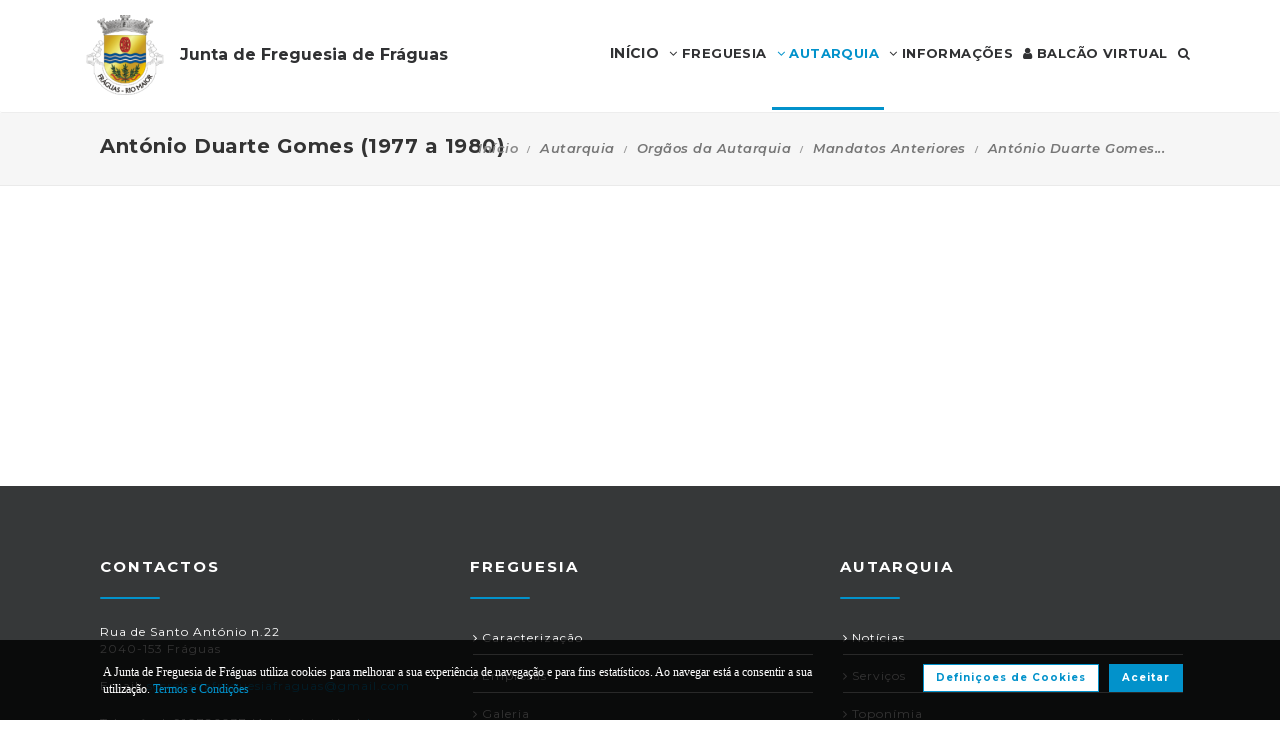

--- FILE ---
content_type: text/css
request_url: http://www.jf-fraguas.pt/frontend/fonts/helvetica-web/style.css
body_size: 171
content:
@font-face {
    font-family: 'Helvetica';
    font-style: normal;
    font-weight: normal;
    src: local('Helvetica'), url('helvetica.woff') format('woff');
}

@font-face {
    font-family: 'Helvetica Oblique';
    font-style: normal;
    font-weight: normal;
    src: local('Helvetica Oblique'), url('helveticao.woff') format('woff');
}

@font-face {
    font-family: 'Helvetica Bold';
    font-style: normal;
    font-weight: normal;
    src: local('Helvetica Bold'), url('helveticab.woff') format('woff');
}

@font-face {
    font-family: 'Helvetica Bold Oblique';
    font-style: normal;
    font-weight: normal;
    src: local('Helvetica Bold Oblique'), url('helveticabo.woff') format('woff');
}
